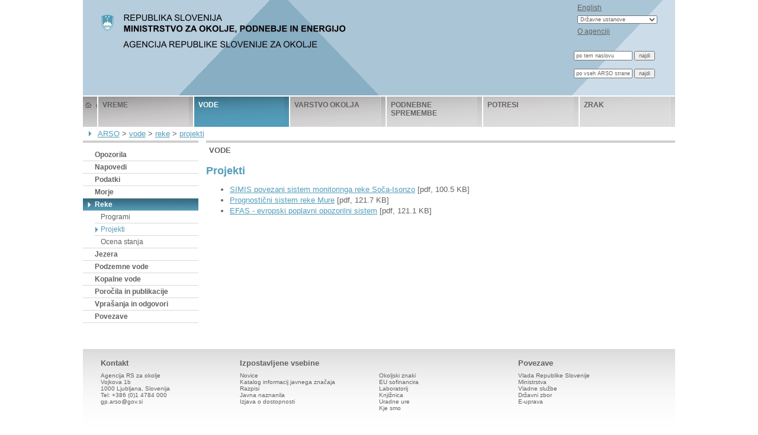

--- FILE ---
content_type: text/html
request_url: http://www.arso.si/vode/reke/projekti/
body_size: 2221
content:
<!DOCTYPE html PUBLIC "-//W3C//DTD XHTML 1.0 Transitional//EN" "http://www.w3.org/TR/xhtml1/DTD/xhtml1-transitional.dtd">
<html xmlns="http://www.w3.org/1999/xhtml">
<head>
  <meta http-equiv="Content-Type" content="text/html; charset=utf-8" />
  <title>Reke - projekti</title>
  <link rel="stylesheet" type="text/css" href="/stil/ogrodje.css" />
  <link rel="stylesheet" type="text/css" href="/stil/stran.css" />
  <link rel="icon" type="image/gif" href="/stil/znak.gif" />

</head>

<body>
    <div id="meniz">
    <a class="domov" href="/">&nbsp;</a>
    <div id="meniz-l">
      <p><a href="/en/">English</a></p>
      <p><select onchange="window.location.href = options[selectedIndex].value;">
        <option value="" selected="selected">Državne ustanove</option>
        <option value="">------------------</option>
        <option value="http://www.kpv.gov.si">Predsednik vlade</option>
        <option value="http://www.vlada.si/">Vlada RS</option>
        <option value="http://www.vlada.si/si/o_vladi/kdo_je_kdo/ministrstva/">Ministrstva</option>
        <option value="http://www.up-rs.si/">Predsednik RS</option>
        <option value="http://www.dz-rs.si/">Državni zbor</option>
        <option value="http://www.ds-rs.si/">Državni svet</option>
        <option value="http://www.us-rs.si/">Ustavno sodišče</option>
        <option value="http://www.sodisce.si/">Vrhovno sodišče</option>
        <option value="http://www.rs-rs.si/">Računsko sodišče</option>
        <option value="http://www.varuh-rs.si/">Varuh človekovih pravic</option>
        <option value="http://www.ip-rs.si">Informacijski pooblaščenec</option>
        <option value="http://e-uprava.gov.si/e-uprava/">e-uprava</option>
        <option value="http://upravneenote.gov.si/">Portal upravnih enot</option>
      </select></p>
      <p>
        <a href="/o%20agenciji/">O agenciji</a>
      </p>
      <p>&nbsp;</p>
<!-- Search Google -->
<!-- slovensko lokalno -->
        <form method="GET" action="http://www.google.com/search">
          <input type="text" name="q" size="17" maxlength="255" value="po tem naslovu" class="srchtxt">
          <input type="submit" name="sa" value="najdi" class="srchtxt">
          <input type="hidden" name="sitesearch" value="www.arso.gov.si">
	    <INPUT type="hidden" name="ie" value="UTF-8"> 
	    <INPUT type="hidden" name="oe" value="UTF-8">
        </form>
<br />
<!-- po vseh arso straneh -->
        <form method="GET" action="http://www.google.com/search">
          <input type="text" name="q" size="17" maxlength="255" value="po vseh ARSO straneh" class="srchtxt">
          <input type="submit" name="sa" value="najdi" class="srchtxt">
          <input type="hidden" name="sitesearch" value="arso.gov.si">
	    <INPUT type="hidden" name="ie" value="UTF-8"> 
	    <INPUT type="hidden" name="oe" value="UTF-8">
        </form>
<br />
<!-- /Search Google -->
    </div>
  </div>

  <!-- meni 1 -->
  <table id="meni1">
    <tr>
      <td class="domov">
        <a href="/">&nbsp;</a>
      </td>
      <td class="child2"><a href="/vreme/">vreme</a></td><td class="izbran"><a href="/vode/">vode</a></td><td class="child3"><a href="/varstvo%20okolja/">varstvo okolja</a></td><td class="child4"><a href="/podnebne%20spremembe/">podnebne spremembe</a></td><td class="child5"><a href="/potresi/">potresi</a></td><td class="child6"><a href="/zrak/">zrak</a></td>
    </tr>
  </table>
  <!-- /meni 1 -->
  
  <div id="lokacija">
    <a href="/">ARSO</a> &gt; <a href="/vode/">vode</a> &gt; <a href="/vode/reke/">reke</a> &gt; <a href="/vode/reke/projekti/">projekti</a>
  </div>
  
  <table id="glavna">
    <tr>
      <td class="meni2">
        <div class="zadeva">
	  <!--a href="/vode/" id="nivo1">Vode</a -->
        </div>
        <!-- meni 2 -->
        <div id="meni2">
          <div><a href="/vode/opozorila/">Opozorila</a></div><div><a href="/vode/napovedi/">Napovedi</a></div><div><a href="/vode/podatki/">Podatki</a></div><div><a href="/vode/morje/">Morje</a></div><div class="izbran"><a href="/vode/reke/">Reke</a></div><div class="nivo2"><a class="nivo2" href="/vode/reke/programi/">Programi</a><a class="nivo2" id="nivo3-izbran" href="/vode/reke/projekti/">Projekti</a><a class="nivo2" href="/vode/reke/ocena%20stanja/">Ocena stanja</a></div><div><a href="/vode/jezera/">Jezera</a></div><div><a href="/vode/podzemne%20vode/">Podzemne vode</a></div><div><a href="/vode/kopalne%20vode/">Kopalne vode</a></div><div><a href="/vode/poro%c4%8dila%20in%20publikacije/">Poročila in publikacije</a></div><div><a href="/vode/vpra%c5%a1anja%20in%20odgovori/">Vprašanja in odgovori</a></div><div><a href="/vode/povezave/">Povezave</a></div>
        </div>
        <!-- /meni 2 -->
      </td>
      <td class="vsebina">
        
        <div class="zadeva">Vode</div>
        <h1>Projekti</h1>
<ul class="seznam"><li><a href="/vode/reke/projekti/SIMIS.pdf">SIMIS povezani sistem monitoringa reke Soča-Isonzo</a> <span class="velikost">[pdf, 100.5 KB]</span></li><li><a href="/vode/reke/projekti/Prognosticni_sistem_Mura.pdf">Prognostični sistem reke Mure</a> <span class="velikost">[pdf, 121.7 KB]</span></li><li><a href="/vode/reke/projekti/EFAS.pdf">EFAS - evropski poplavni opozorilni sistem</a> <span class="velikost">[pdf, 121.1 KB]</span></li></ul>


      </td>
      
        
        
        
        
      
    </tr>
  </table>

    <div id="noga">
    <div>
      <h1>Kontakt</h1>
      Agencija RS za okolje<br />
      Vojkova 1b<br />
      1000 Ljubljana, Slovenija<br />
      Tel: +386 (0)1 4784 000<br />
      <a href="mailto:gp.arso@gov.si">gp.arso@gov.si</a>
    </div>
    <div>
      <h1>Izpostavljene vsebine</h1>
      <a href="https://www.gov.si/drzavni-organi/organi-v-sestavi/agencija-za-okolje/">Novice</a><br />
      <a href="https://www.gov.si/zbirke/katalogi-informacij-javnega-znacaja/?org=49">Katalog informacij javnega značaja</a><br />
      <a href="https://www.gov.si/drzavni-organi/organi-v-sestavi/agencija-za-okolje/javne-objave-agencije-za-okolje/">Razpisi</a><br />
      <a href="https://www.gov.si/drzavni-organi/organi-v-sestavi/agencija-za-okolje/javne-objave-agencije-za-okolje/">Javna naznanila</a><br />
      <a href="/Izjava_o_dostopnosti.html">Izjava o dostopnosti</a><br>
    </div>
    <div>
      <h1>&nbsp;</h1>
      <a href="https://www.gov.si/drzavni-organi/organi-v-sestavi/agencija-za-okolje/storitve-agencije-za-okolje/">Okoljski znaki</a><br />
      <a href="https://www.gov.si/zbirke/projekti-in-programi/?org[]=49">EU sofinancira</a><br />
      <a href="https://www.gov.si/drzavni-organi/organi-v-sestavi/agencija-za-okolje/o-agenciji-za-okolje/urad-za-okoljska-merjenja/">Laboratorij</a><br />
      <a href="https://www.gov.si/drzavni-organi/organi-v-sestavi/agencija-za-okolje/o-agenciji-za-okolje/knjiznica-arso/">Knjižnica</a><br />
      <a href="https://www.gov.si/drzavni-organi/organi-v-sestavi/agencija-za-okolje/">Uradne ure</a><br />
      <a href="https://www.gov.si/drzavni-organi/organi-v-sestavi/agencija-za-okolje/">Kje smo</a><br />
    </div>
    <div>
      <h1>Povezave</h1>
      <a href="http://www.vlada.si/">Vlada Republike Slovenije</a><br />
      <a href="http://www.vlada.si/si/o_vladi/kdo_je_kdo/ministrstva/">Ministrstva</a><br />
      <a href="http://www.vlada.si/si/o_vladi/seznami_in_povezave/spletna_mesta_vladnih_sluzb/">Vladne službe</a><br />
      <a href="http://www.dz-rs.si/">Državni zbor</a><br />
      <a href="http://e-uprava.gov.si/e-uprava/">E-uprava</a><br />
    </div>
  </div>
  <div id="noga2">
    <div>
      &copy; Agencija Republike Slovenije za okolje
    </div>
    <div>
      <a href="/omejitev_odgovornosti.html">Omejitev odgovornosti</a><br>
      <a href="/ostraneh.html">O spletnih straneh ARSO</a>
    </div>
  </div>

  
</body>

</html>


--- FILE ---
content_type: text/css
request_url: http://www.arso.si/stil/ogrodje.css
body_size: 1953
content:
/* splosna navodila */
body {
  font-family:  sans-serif;
  text-align: center;
  margin: auto;
  margin-bottom: 1em;
  background-color: white;
  color: #626161;
  font-size: small;
}

body * {
  text-align: left;		/* zaradi poravnave <body> na sredino */
}

a, a:visited, a:link, a:active {
  color: #529cba;
  text-decoration: underline;
}
body a:hover {
  text-decoration: none;
}

img {
  border: 0;
}

td {
  vertical-align: top;
}

table {
  border-spacing: 0;
  border-collapse: collapse;
  color: #626161;
}

form, input {
  margin: 0;
}

body {
  width: 1000px;
  margin: auto;
}
#glavna {
  width: 100%;
}
table#glavna td {
  padding: 0; 
  margin: 0;
  border: 0;
}

table#glavna td.vsebina {
  padding-left: 1em;
}
table#glavna td.meni3 {
  padding-left: 1em;
}

table.vsebina {
  width: 100%;
}

/* meni z */
body div#meniz {
  height: 161px;
  background-image: url("arso.jpg");
  background-position: left;
  background-repeat: no-repeat;
  margin: 0;
}
body div#meniz > div {
  margin: 0;
}
body.en div#meniz {
  background-image: url("arso_en.jpg");
}
body div#meniz a.domov {
  background: none;
  height: 100px;
  width: 420px;
  float: left;
  text-decoration: none;
}

div#meniz-l {
  padding-right: 2em;
  float: right;
  font-size: 9pt;
}
div#meniz-l p,
div#meniz-l div {
  margin: 0.5em;
}
div#meniz-l input,
div#meniz-l select {
  font-size: xx-small;
  color: #626161;
}

div#meniz a,
div#meniz a:link,
div#meniz a:visited,
div#meniz a:active {
  color: #626161;
}

/* meni 1 */
#meni1 {
  width: 100%;
  color: #dfedd2;
  background-color: #ccc; 
  text-transform: uppercase;
  font-size: 12px;
  font-weight: bold;

  margin-top: 2px;
}

#meni1 td {
  vertical-align: top;
  border-left: 2px solid white;
  padding: 0;
  margin: 0;
  background-image: url('meni16.gif');
  height: 51px;
  width: 130px; 
  text-align: center;
}

/*#meni1 td:nth-child(2),*/
#meni1 td.child2 {
  background-image: url('meni11.gif');
}
/*#meni1 td:nth-child(3),*/
#meni1 td.child3 {
  background-image: url('meni12.gif');
}
/*#meni1 td:nth-child(4),*/
#meni1 td.child4 {
  background-image: url('meni13.gif');
}
/*#meni1 td:nth-child(5),*/
#meni1 td.child5 {
  background-image: url('meni14.gif');
}
/*#meni1 td:nth-child(6),*/
#meni1 td.child6 {
  background-image: url('meni15.gif');
}

#meni1 a,
#meni1 a:visited,
#meni1 a:link,
#meni1 a:active {
  color: #626161;
  margin: 0;
  padding: 7px;
  display: block;
  height: 37px;
  text-decoration: none;
}
#meni1 td:hover,
#meni1 td.izbran {
  color: #fff;
  background-color: #5198b5;
  background-image: url('meni1s.gif');
}
#meni1 a:hover,
#meni1 td.izbran a {
  text-decoration: none;
  color: #fff ! important;
}

#meni1 td:first-child,
#meni1 td.domov {
  background-image: url("bhome.gif");
  width: 20px;
  border-left: 0px;
}
#meni1 td:first-child:hover {
  background-image: url("bhomes.gif");
}

/* meni 2 */
td.meni2 {
  width: 195px;
  margin-right: 7px;
  font-size: 9pt;
}
div#meni2 div.nivo2 {
  font-size: 80%;
  padding-left: 20px;
}

div#meni2 div {
  margin:0; 
  border-bottom: 1px solid #d8d8d8;
}

div#meni2 div a,
div#meni2 div a:link,
div#meni2 div a:visited,
div#meni2 div a:active {
  display: block;
  font-weight: bold;
  text-decoration: none;
  color: #626161;

  padding-top: 3px;
  padding-bottom: 3px;
  padding-left: 20px;
}
div#meni2 div.nivo2 a {
  border-top: 1px solid #d8d8d8;
  padding-left: 10px;
  font-weight: normal;
  font-size: 9pt;
}
div#meni2 div.nivo2 a:first-child {
  border: 0;
}
div#meni2 div a:hover,
div#meni2 div.izbran a {
  text-decoration: none;
  color: #fff ! important;
  background-color: #529bb8;
  background-image: url("meni2S.gif");
  background-repeat: no-repeat;
  background-position: top left;
}
div#meni2 div.nivo2 a#nivo3-izbran,
div#meni2 div.nivo2 a:hover {
  color: #529cba ! important;
  background-color: transparent;
  background-image: url("meni2s.gif");
  background-repeat: no-repeat;
  background-position: center left;
}
div#meni2 div.nivo2 a:hover {
  text-decoration: underline;
}

div#meni2 div 
div#meni2 div.izbran a.nivo2,
div#meni2 div.izbran a.nivo2:link,
div#meni2 div.izbran a.nivo2:visited,
div#meni2 div.izbran a.nivo2:active {
  background-image: none;
  margin-left: 20px;
  padding: 0px;
  font-size: 90%;
}
div#meni2 div.izbran a.nivo2#nivo3-izbran,
div#meni2 div.izbran a.nivo2#nivo3-izbran:link,
div#meni2 div.izbran a.nivo2#nivo3-izbran:visited,
div#meni2 div.izbran a.nivo2#nivo3-izbran:active {
}
div#meni2 div.izbran a.nivo2:hover {
  background: none;
}

div.zadeva {
  border-top: #d0cfcf solid 4px ! important;
  margin: 0;
  padding: 0.4em;
  font-weight: bold;
  font-size: small; 
  text-transform: uppercase;
}

div { 
  margin-bottom: 2em;
}

/* meni 3 */
td.meni3 {
  width: 170px;
  font-size: 9pt;
}

div#opozorila.vsebina div,
div#opovestila.vsebina div {
  width: 140px;
}

td.meni3 div ul li {
  list-style-type: disc;
  list-style-image: url('locilnik.gif');
  padding-bottom: 2px;
  padding-left: 0px;
}
td.meni3 div ul {
  margin: 0px;
  padding-top: 7px;

  padding-left: 16px; 
}

/* lokacija */
#lokacija {
  background-image: url('locilnik.gif');
  background-repeat: no-repeat;
  background-position: center left;

  margin: 0;
  margin-left: 0.7em;
  padding-left: 1.2em;
  padding-bottom: 4px;
  padding-top: 4px;
}
tr.lokacija a,
tr.lokacija a:visited,
tr.lokacija a:link,
tr.lokacija a:active {
  color: #888b86;
}


div#opozorila div,
div#opovestila div {
  margin: 0;

  padding-top: 9px; /* povezan z div.opozorilo img margin-top */
  padding-bottom: 9px;
  
  padding-left: 30px;
  background-repeat: no-repeat;
  background-position: left 3px;
}
div#opozorila div {
  border-top: 4px solid #e00101;
  color: #e00101;
  margin-bottom: 4px;
}
div#opovestila div {
  border-top: 4px solid #509bba;
  color: #509bba;
  margin-bottom: 4px;
}
div#opozorila div:first-child {
  color: #626161;
  border-top: #d0cfcf solid 4px ! important;
  margin: 0;
  padding: 0.4em;
  font-weight: bold;
  font-size: small !important; 
  text-transform: uppercase;
}
div#opozorila.vsebina div,
td.meni3 div#opozorila div {
  border-top: 2px solid #d0cfcf;
  margin-bottom: 2px;
}

div#opozorila div a,
div#opozorila div a:link,
div#opozorila div a:visited,
div#opozorila div a:active {
  text-transform: uppercase;
  font-weight: bold;
  font-size: 11px;
  color: #e00101;
  text-decoration: none;
}
div#opovestila div a,
div#opovestila div a:link,
div#opovestila div a:visited,
div#opovestila div a:active {
  text-transform: uppercase;
  font-weight: bold;
  font-size: 11px;
  color: #509bba;
  text-decoration: none;
}
div#opozorila div a:hover,
div#opovestila div a:hover {
  background-color: transparent;
  text-decoration: underline;
}

div#opozorila,
div#opovestila {
  padding: 0;
  border: 0;
  margin-left: 0;
  margin-right: 0;
  margin-bottom: 0;
}

div#opozorila.vsebina,
div#opovestila.vsebina {
  float: right;

  border-left: 1px solid #d0cfcf;
  border-bottom: 1px solid #d0cfcf;
  border-right: 1px solid #d0cfcf;
}
div#opozorila.vsebina div,
div#opovestila.vsebina div {
  margin: 0;
  padding-right: 0;
}
div#opozorila.vsebina div:first-child,
div#opovestila.vsebina div:first-child {
  border: 0;
}

td.bottom {
  vertical-align: bottom;
  padding-left: 3px;
  padding-bottom: 3px;
  border-bottom: 0;
}

/* noga */
#noga {
  margin-top: 2em;
  font-size: x-small;
  background-image: url("noga.gif");
  background-repeat: repeat-x;
  
  display: inline-block;
  padding: 7px 30px;
  width: 940px;
}
#noga h1 {
  font-size: small;
}
#noga a,
#noga a:visited,
#noga a:link,
#noga a:active {
  color: #626161;
  text-decoration: none;
}
#noga a:hover {
  text-decoration: underline;
}
#noga div {
  float: left;
  width: 25%;
}
#noga2  {
  width: 980px;
  padding: 0 10px;
  font-size: xx-small;
  display: inline-block;
}
#noga2 div:first-child {
  float: left;
}
#noga2 div {
  float: right;
}

/* tiskanje */
@media print {
  /* ni kaj veliko za spreminjati, tiskamo samo vsebino */
  body {
    width: 100%;
    background: transparent ! important;
  }
  body * {
    border-color: black ! important;
  }
  table td.vsebina{
    border: 0px;
  }
  #meniz, #meni1, 
  table td.meni2, 
  table tr.lokacija, 
  table td.meni3,
  #opozorila,
  #opovestila,
  table td.vsebina table.auto,
  table td.bottom,
  #noga {
    display: none;
  }
}
